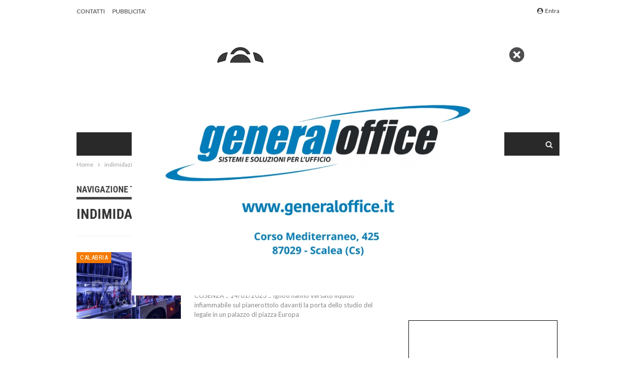

--- FILE ---
content_type: text/javascript;charset=UTF-8
request_url: https://track.eadv.it/calnews.it.php?ver=6.9
body_size: 148
content:
window.eadvCacheBuster = '2026012406';var eadvTag = eadvTag || {};
eadvTag.cmdInit = eadvTag.cmdInit || [];
eadvTag.cmdAdUnits = eadvTag.cmdAdUnits || [];
eadvTag.cmdSlots = eadvTag.cmdSlots || [];
eadvTag.cmd = eadvTag.cmd || [];

(function() {
    if (window.location.search.indexOf('eadv_disable=true') !== -1) return;
    if (typeof window.eadvVipCode !== 'undefined') return;
    window.eadvVipCode = 'ok';

    function appendScript(selector, src, id) {
        var script = window.document.createElement("script");
        if (typeof id !== 'undefined') script.id = id;
        script.src = src;
        
        var parent = window.document.querySelector(selector);
        if (parent) parent.appendChild(script);
    }

    var style = window.document.createElement("style");
    style.appendChild(document.createTextNode("body.single .next-prev-post { display: none !important; }"));
    var parent = window.document.querySelector("head");
    if (parent) parent.appendChild(style);

    appendScript("head", "https://track.eadv.it/tag.min.js?caws8-"+window.eadvCacheBuster);
    appendScript("head", "https://track.eadv.it/vip/19254.js?caws16-"+window.eadvCacheBuster);
})();